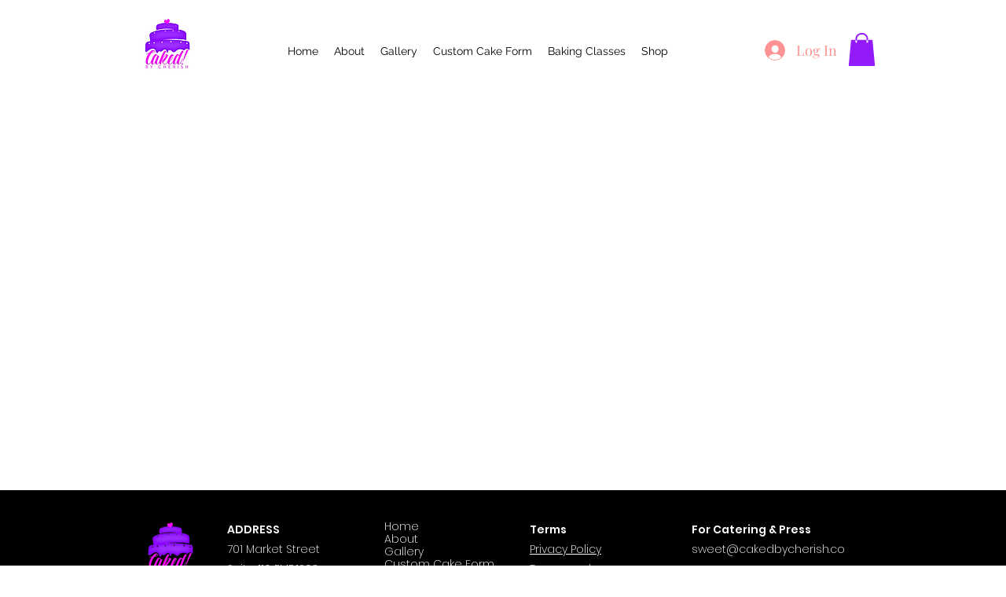

--- FILE ---
content_type: text/javascript
request_url: https://widgets.leadconnectorhq.com/chat-widget/p-DtHhXbDc.js
body_size: 14466
content:
/*!
 * (C) Ionic http://ionicframework.com - MIT License
 */
class t{constructor(){this.m=new Map}reset(t){this.m=new Map(Object.entries(t))}get(t,o){const n=this.m.get(t);return void 0!==n?n:o}getBoolean(t,o=!1){const n=this.m.get(t);return void 0===n?o:"string"==typeof n?"true"===n:!!n}getNumber(t,o){const n=parseFloat(this.m.get(t));return isNaN(n)?void 0!==o?o:NaN:n}set(t,o){this.m.set(t,o)}}const o=new t,n="ionic:",i="ionic-persist-config",r=(t,o)=>("string"==typeof t&&(o=t,t=void 0),(t=>e(t))(t).includes(o)),e=(t=window)=>{if(void 0===t)return[];t.Ionic=t.Ionic||{};let o=t.Ionic.platforms;return null==o&&(o=t.Ionic.platforms=a(t),o.forEach((o=>t.document.documentElement.classList.add("plt-"+o)))),o},a=t=>{const n=o.get("platform");return Object.keys(u).filter((o=>{const i=null==n?void 0:n[o];return"function"==typeof i?i(t):u[o](t)}))},l=t=>!!f(t,/iPad/i)||!(!f(t,/Macintosh/i)||!p(t)),s=t=>f(t,/android|sink/i),p=t=>g(t,"(any-pointer:coarse)"),c=t=>d(t)||m(t),d=t=>!!(t.cordova||t.phonegap||t.PhoneGap),m=t=>{const o=t.Capacitor;return!!(null==o?void 0:o.isNative)},f=(t,o)=>o.test(t.navigator.userAgent),g=(t,o)=>{var n;return null===(n=t.matchMedia)||void 0===n?void 0:n.call(t,o).matches},u={ipad:l,iphone:t=>f(t,/iPhone/i),ios:t=>f(t,/iPhone|iPod/i)||l(t),android:s,phablet:t=>{const o=t.innerWidth,n=t.innerHeight,i=Math.min(o,n),r=Math.max(o,n);return i>390&&i<520&&r>620&&r<800},tablet:t=>{const o=t.innerWidth,n=t.innerHeight,i=Math.min(o,n),r=Math.max(o,n);return l(t)||(t=>s(t)&&!f(t,/mobile/i))(t)||i>460&&i<820&&r>780&&r<1400},cordova:d,capacitor:m,electron:t=>f(t,/electron/i),pwa:t=>{var o;return!(!(null===(o=t.matchMedia)||void 0===o?void 0:o.call(t,"(display-mode: standalone)").matches)&&!t.navigator.standalone)},mobile:p,mobileweb:t=>p(t)&&!c(t),desktop:t=>!p(t),hybrid:c};
/*!
 * (C) Ionic http://ionicframework.com - MIT License
 */
let h;const x=t=>t&&yt(t)||h,b=(t={})=>{if("undefined"==typeof window)return;const a=window.document,l=window,s=l.Ionic=l.Ionic||{},p={};t._ael&&(p.ael=t._ael),t._rel&&(p.rel=t._rel),t._ce&&(p.ce=t._ce),P(p);const c=Object.assign(Object.assign(Object.assign(Object.assign(Object.assign({},(t=>{try{const o=t.sessionStorage.getItem(i);return null!==o?JSON.parse(o):{}}catch(t){return{}}})(l)),{persistConfig:!1}),s.config),(t=>{const o={};return t.location.search.slice(1).split("&").map((t=>t.split("="))).map((([t,o])=>[decodeURIComponent(t),decodeURIComponent(o)])).filter((([t])=>((t,o)=>t.substr(0,o.length)===o)(t,n))).map((([t,o])=>[t.slice(6),o])).forEach((([t,n])=>{o[t]=n})),o})(l)),t);o.reset(c),o.getBoolean("persistConfig")&&((t,o)=>{try{t.sessionStorage.setItem(i,JSON.stringify(o))}catch(t){return}})(l,c),e(l),s.config=o,s.mode=h=o.get("mode",a.documentElement.getAttribute("mode")||(r(l,"ios")?"ios":"md")),o.set("mode",h),a.documentElement.setAttribute("mode",h),a.documentElement.classList.add(h),o.getBoolean("_testing")&&o.set("animated",!1);const d=t=>{var o;return null===(o=t.tagName)||void 0===o?void 0:o.startsWith("ION-")},m=t=>["ios","md"].includes(t);wt((t=>{for(;t;){const o=t.mode||t.getAttribute("mode");if(o){if(m(o))return o;d(t)&&console.warn('Invalid ionic mode: "'+o+'", expected: "ios" or "md"')}t=t.parentElement}return h}))},v=()=>Promise.all([void 0,b()]);var w=Object.defineProperty,y={isBrowser:!0},k=t=>{if(t.__stencil__getHostRef)return t.__stencil__getHostRef()},j=(t,o)=>{t.__stencil__getHostRef=()=>o,o.t=t},$=(t,o)=>o in t,z=(t,o)=>(0,console.error)(t,o),S=new Map,O=new Map,N=[],M="slot-fb{display:contents}slot-fb[hidden]{display:none}",C="http://www.w3.org/1999/xlink",E="undefined"!=typeof window?window:{},R={o:0,i:"",jmp:t=>t(),raf:t=>requestAnimationFrame(t),ael:(t,o,n,i)=>t.addEventListener(o,n,i),rel:(t,o,n,i)=>t.removeEventListener(o,n,i),ce:(t,o)=>new CustomEvent(t,o)},P=t=>{Object.assign(R,t)},F=t=>Promise.resolve(t),L=(()=>{try{return new CSSStyleSheet,"function"==typeof(new CSSStyleSheet).replaceSync}catch(t){}return!1})(),T=!!L&&(()=>!!E.document&&Object.getOwnPropertyDescriptor(E.document.adoptedStyleSheets,"length").writable)(),U=!1,B=[],A=[],D=(t,o)=>n=>{t.push(n),U||(U=!0,o&&4&R.o?W(I):R.raf(I))},H=t=>{for(let o=0;o<t.length;o++)try{t[o](performance.now())}catch(t){z(t)}t.length=0},I=()=>{H(B),H(A),(U=B.length>0)&&R.raf(I)},W=t=>F().then(t),_=D(B,!1),J=D(A,!0),q=t=>{const o=new URL(t,R.i);return o.origin!==E.location.origin?o.href:o.pathname},V=t=>"object"==(t=typeof t)||"function"===t;function Y(t){var o,n,i;return null!=(i=null==(n=null==(o=t.head)?void 0:o.querySelector('meta[name="csp-nonce"]'))?void 0:n.getAttribute("content"))?i:void 0}((t,o)=>{for(var n in o)w(t,n,{get:o[n],enumerable:!0})})({},{err:()=>G,map:()=>K,ok:()=>Z,unwrap:()=>X,unwrapErr:()=>tt});var Z=t=>({isOk:!0,isErr:!1,value:t}),G=t=>({isOk:!1,isErr:!0,value:t});function K(t,o){if(t.isOk){const n=o(t.value);return n instanceof Promise?n.then((t=>Z(t))):Z(n)}if(t.isErr)return G(t.value);throw"should never get here"}var Q,X=t=>{if(t.isOk)return t.value;throw t.value},tt=t=>{if(t.isErr)return t.value;throw t.value};function ot(t){var o;const n=this.attachShadow({mode:"open",delegatesFocus:!!(16&t.o)});void 0===Q&&(Q=null!=(o=function(){if(!L)return;const t=new CSSStyleSheet;return t.replaceSync('html.ios{--ion-default-font:-apple-system, BlinkMacSystemFont, "Helvetica Neue", "Roboto", sans-serif}html.md{--ion-default-font:"Roboto", "Helvetica Neue", sans-serif}html{--ion-default-dynamic-font:-apple-system-body;--ion-font-family:var(--ion-default-font)}body{background:var(--ion-background-color)}body.backdrop-no-scroll{overflow:hidden}html.ios ion-modal.modal-card ion-header ion-toolbar:first-of-type,html.ios ion-modal.modal-sheet ion-header ion-toolbar:first-of-type,html.ios ion-modal ion-footer ion-toolbar:first-of-type{padding-top:6px}html.ios ion-modal.modal-card ion-header ion-toolbar:last-of-type,html.ios ion-modal.modal-sheet ion-header ion-toolbar:last-of-type{padding-bottom:6px}html.ios ion-modal ion-toolbar{padding-right:calc(var(--ion-safe-area-right) + 8px);padding-left:calc(var(--ion-safe-area-left) + 8px)}@media screen and (min-width: 768px){html.ios ion-modal.modal-card:first-of-type{--backdrop-opacity:0.18}}ion-modal.modal-default.show-modal~ion-modal.modal-default{--backdrop-opacity:0;--box-shadow:none}html.ios ion-modal.modal-card .ion-page{border-top-left-radius:var(--border-radius)}.ion-color-primary{--ion-color-base:var(--ion-color-primary, #3880ff) !important;--ion-color-base-rgb:var(--ion-color-primary-rgb, 56, 128, 255) !important;--ion-color-contrast:var(--ion-color-primary-contrast, #fff) !important;--ion-color-contrast-rgb:var(--ion-color-primary-contrast-rgb, 255, 255, 255) !important;--ion-color-shade:var(--ion-color-primary-shade, #3171e0) !important;--ion-color-tint:var(--ion-color-primary-tint, #4c8dff) !important}.ion-color-secondary{--ion-color-base:var(--ion-color-secondary, #3dc2ff) !important;--ion-color-base-rgb:var(--ion-color-secondary-rgb, 61, 194, 255) !important;--ion-color-contrast:var(--ion-color-secondary-contrast, #fff) !important;--ion-color-contrast-rgb:var(--ion-color-secondary-contrast-rgb, 255, 255, 255) !important;--ion-color-shade:var(--ion-color-secondary-shade, #36abe0) !important;--ion-color-tint:var(--ion-color-secondary-tint, #50c8ff) !important}.ion-color-tertiary{--ion-color-base:var(--ion-color-tertiary, #5260ff) !important;--ion-color-base-rgb:var(--ion-color-tertiary-rgb, 82, 96, 255) !important;--ion-color-contrast:var(--ion-color-tertiary-contrast, #fff) !important;--ion-color-contrast-rgb:var(--ion-color-tertiary-contrast-rgb, 255, 255, 255) !important;--ion-color-shade:var(--ion-color-tertiary-shade, #4854e0) !important;--ion-color-tint:var(--ion-color-tertiary-tint, #6370ff) !important}.ion-color-success{--ion-color-base:var(--ion-color-success, #2dd36f) !important;--ion-color-base-rgb:var(--ion-color-success-rgb, 45, 211, 111) !important;--ion-color-contrast:var(--ion-color-success-contrast, #fff) !important;--ion-color-contrast-rgb:var(--ion-color-success-contrast-rgb, 255, 255, 255) !important;--ion-color-shade:var(--ion-color-success-shade, #28ba62) !important;--ion-color-tint:var(--ion-color-success-tint, #42d77d) !important}.ion-color-warning{--ion-color-base:var(--ion-color-warning, #ffc409) !important;--ion-color-base-rgb:var(--ion-color-warning-rgb, 255, 196, 9) !important;--ion-color-contrast:var(--ion-color-warning-contrast, #000) !important;--ion-color-contrast-rgb:var(--ion-color-warning-contrast-rgb, 0, 0, 0) !important;--ion-color-shade:var(--ion-color-warning-shade, #e0ac08) !important;--ion-color-tint:var(--ion-color-warning-tint, #ffca22) !important}.ion-color-danger{--ion-color-base:var(--ion-color-danger, #eb445a) !important;--ion-color-base-rgb:var(--ion-color-danger-rgb, 235, 68, 90) !important;--ion-color-contrast:var(--ion-color-danger-contrast, #fff) !important;--ion-color-contrast-rgb:var(--ion-color-danger-contrast-rgb, 255, 255, 255) !important;--ion-color-shade:var(--ion-color-danger-shade, #cf3c4f) !important;--ion-color-tint:var(--ion-color-danger-tint, #ed576b) !important}.ion-color-light{--ion-color-base:var(--ion-color-light, #f4f5f8) !important;--ion-color-base-rgb:var(--ion-color-light-rgb, 244, 245, 248) !important;--ion-color-contrast:var(--ion-color-light-contrast, #000) !important;--ion-color-contrast-rgb:var(--ion-color-light-contrast-rgb, 0, 0, 0) !important;--ion-color-shade:var(--ion-color-light-shade, #d7d8da) !important;--ion-color-tint:var(--ion-color-light-tint, #f5f6f9) !important}.ion-color-medium{--ion-color-base:var(--ion-color-medium, #92949c) !important;--ion-color-base-rgb:var(--ion-color-medium-rgb, 146, 148, 156) !important;--ion-color-contrast:var(--ion-color-medium-contrast, #fff) !important;--ion-color-contrast-rgb:var(--ion-color-medium-contrast-rgb, 255, 255, 255) !important;--ion-color-shade:var(--ion-color-medium-shade, #808289) !important;--ion-color-tint:var(--ion-color-medium-tint, #9d9fa6) !important}.ion-color-dark{--ion-color-base:var(--ion-color-dark, #222428) !important;--ion-color-base-rgb:var(--ion-color-dark-rgb, 34, 36, 40) !important;--ion-color-contrast:var(--ion-color-dark-contrast, #fff) !important;--ion-color-contrast-rgb:var(--ion-color-dark-contrast-rgb, 255, 255, 255) !important;--ion-color-shade:var(--ion-color-dark-shade, #1e2023) !important;--ion-color-tint:var(--ion-color-dark-tint, #383a3e) !important}.ion-page{left:0;right:0;top:0;bottom:0;display:-ms-flexbox;display:flex;position:absolute;-ms-flex-direction:column;flex-direction:column;-ms-flex-pack:justify;justify-content:space-between;contain:layout size style;z-index:0}ion-modal>.ion-page{position:relative;contain:layout style;height:100%}.split-pane-visible>.ion-page.split-pane-main{position:relative}ion-route,ion-route-redirect,ion-router,ion-select-option,ion-nav-controller,ion-menu-controller,ion-action-sheet-controller,ion-alert-controller,ion-loading-controller,ion-modal-controller,ion-picker-controller,ion-popover-controller,ion-toast-controller,.ion-page-hidden{display:none !important}.ion-page-invisible{opacity:0}.can-go-back>ion-header ion-back-button{display:block}html.plt-ios.plt-hybrid,html.plt-ios.plt-pwa{--ion-statusbar-padding:20px}@supports (padding-top: 20px){html{--ion-safe-area-top:var(--ion-statusbar-padding)}}@supports (padding-top: env(safe-area-inset-top)){html{--ion-safe-area-top:env(safe-area-inset-top);--ion-safe-area-bottom:env(safe-area-inset-bottom);--ion-safe-area-left:env(safe-area-inset-left);--ion-safe-area-right:env(safe-area-inset-right)}}ion-card.ion-color .ion-inherit-color,ion-card-header.ion-color .ion-inherit-color{color:inherit}.menu-content{-webkit-transform:translate3d(0,  0,  0);transform:translate3d(0,  0,  0)}.menu-content-open{cursor:pointer;-ms-touch-action:manipulation;touch-action:manipulation;pointer-events:none;overflow-y:hidden}.menu-content-open ion-content{--overflow:hidden}.menu-content-open .ion-content-scroll-host{overflow:hidden}.ios .menu-content-reveal{-webkit-box-shadow:-8px 0 42px rgba(0,0,0,.08);box-shadow:-8px 0 42px rgba(0,0,0,.08)}[dir=rtl].ios .menu-content-reveal{-webkit-box-shadow:8px 0 42px rgba(0,0,0,.08);box-shadow:8px 0 42px rgba(0,0,0,.08)}.md .menu-content-reveal{-webkit-box-shadow:4px 0px 16px rgba(0,0,0,.18);box-shadow:4px 0px 16px rgba(0,0,0,.18)}.md .menu-content-push{-webkit-box-shadow:4px 0px 16px rgba(0,0,0,.18);box-shadow:4px 0px 16px rgba(0,0,0,.18)}ion-accordion-group.accordion-group-expand-inset>ion-accordion:first-of-type{border-top-left-radius:8px;border-top-right-radius:8px}ion-accordion-group.accordion-group-expand-inset>ion-accordion:last-of-type{border-bottom-left-radius:8px;border-bottom-right-radius:8px}ion-accordion-group>ion-accordion:last-of-type ion-item[slot=header]{--border-width:0px}ion-accordion.accordion-animated>[slot=header] .ion-accordion-toggle-icon{-webkit-transition:300ms -webkit-transform cubic-bezier(0.25, 0.8, 0.5, 1);transition:300ms -webkit-transform cubic-bezier(0.25, 0.8, 0.5, 1);transition:300ms transform cubic-bezier(0.25, 0.8, 0.5, 1);transition:300ms transform cubic-bezier(0.25, 0.8, 0.5, 1), 300ms -webkit-transform cubic-bezier(0.25, 0.8, 0.5, 1)}@media (prefers-reduced-motion: reduce){ion-accordion .ion-accordion-toggle-icon{-webkit-transition:none !important;transition:none !important}}ion-accordion.accordion-expanding>[slot=header] .ion-accordion-toggle-icon,ion-accordion.accordion-expanded>[slot=header] .ion-accordion-toggle-icon{-webkit-transform:rotate(180deg);transform:rotate(180deg)}ion-accordion-group.accordion-group-expand-inset.md>ion-accordion.accordion-previous ion-item[slot=header]{--border-width:0px;--inner-border-width:0px}ion-accordion-group.accordion-group-expand-inset.md>ion-accordion.accordion-expanding:first-of-type,ion-accordion-group.accordion-group-expand-inset.md>ion-accordion.accordion-expanded:first-of-type{margin-top:0}ion-input input::-webkit-date-and-time-value{text-align:start}.ion-datetime-button-overlay{--width:fit-content;--height:fit-content}.ion-datetime-button-overlay ion-datetime.datetime-grid{width:320px;min-height:320px}.popover-viewport:has(>ion-content){overflow:hidden}@supports not selector(:has(> ion-content)){.popover-viewport{overflow:hidden}}audio,canvas,progress,video{vertical-align:baseline}audio:not([controls]){display:none;height:0}b,strong{font-weight:bold}img{max-width:100%}hr{height:1px;border-width:0;-webkit-box-sizing:content-box;box-sizing:content-box}pre{overflow:auto}code,kbd,pre,samp{font-family:monospace,monospace;font-size:1em}label,input,select,textarea{font-family:inherit;line-height:normal}textarea{overflow:auto;height:auto;font:inherit;color:inherit}textarea::-webkit-input-placeholder{padding-left:2px}textarea::-moz-placeholder{padding-left:2px}textarea:-ms-input-placeholder{padding-left:2px}textarea::-ms-input-placeholder{padding-left:2px}textarea::placeholder{padding-left:2px}form,input,optgroup,select{margin:0;font:inherit;color:inherit}html input[type=button],input[type=reset],input[type=submit]{cursor:pointer;-webkit-appearance:button}a,a div,a span,a ion-icon,a ion-label,button,button div,button span,button ion-icon,button ion-label,.ion-tappable,[tappable],[tappable] div,[tappable] span,[tappable] ion-icon,[tappable] ion-label,input,textarea{-ms-touch-action:manipulation;touch-action:manipulation}a ion-label,button ion-label{pointer-events:none}button{padding:0;border:0;border-radius:0;font-family:inherit;font-style:inherit;font-variant:inherit;line-height:1;text-transform:none;cursor:pointer;-webkit-appearance:button}[tappable]{cursor:pointer}a[disabled],button[disabled],html input[disabled]{cursor:default}button::-moz-focus-inner,input::-moz-focus-inner{padding:0;border:0}input[type=number]::-webkit-inner-spin-button,input[type=number]::-webkit-outer-spin-button{height:auto}input[type=search]::-webkit-search-cancel-button,input[type=search]::-webkit-search-decoration{-webkit-appearance:none}table{border-collapse:collapse;border-spacing:0}td,th{padding:0}*{-webkit-box-sizing:border-box;box-sizing:border-box;-webkit-tap-highlight-color:rgba(0,0,0,0);-webkit-tap-highlight-color:transparent;-webkit-touch-callout:none}html{width:100%;height:100%;-webkit-text-size-adjust:100%;-moz-text-size-adjust:100%;-ms-text-size-adjust:100%;text-size-adjust:100%}html:not(.hydrated) body{display:none}html.ion-ce body{display:block}html.plt-pwa{height:100vh}body{-moz-osx-font-smoothing:grayscale;-webkit-font-smoothing:antialiased;margin-left:0;margin-right:0;margin-top:0;margin-bottom:0;padding-left:0;padding-right:0;padding-top:0;padding-bottom:0;position:fixed;width:100%;max-width:100%;height:100%;max-height:100%;-webkit-transform:translateZ(0);transform:translateZ(0);text-rendering:optimizeLegibility;overflow:hidden;-ms-touch-action:manipulation;touch-action:manipulation;-webkit-user-drag:none;-ms-content-zooming:none;word-wrap:break-word;overscroll-behavior-y:none;-webkit-text-size-adjust:none;-moz-text-size-adjust:none;-ms-text-size-adjust:none;text-size-adjust:none}html{font-family:var(--ion-font-family)}@supports (-webkit-touch-callout: none){html{font:var(--ion-dynamic-font, 16px var(--ion-font-family))}}a{background-color:transparent;color:var(--ion-color-primary, #3880ff)}h1,h2,h3,h4,h5,h6{margin-top:16px;margin-bottom:10px;font-weight:500;line-height:1.2}h1{margin-top:20px;font-size:1.625rem}h2{margin-top:18px;font-size:1.5rem}h3{font-size:1.375rem}h4{font-size:1.25rem}h5{font-size:1.125rem}h6{font-size:1rem}small{font-size:75%}sub,sup{position:relative;font-size:75%;line-height:0;vertical-align:baseline}sup{top:-0.5em}sub{bottom:-0.25em}.ion-no-padding{--padding-start:0;--padding-end:0;--padding-top:0;--padding-bottom:0;padding-left:0;padding-right:0;padding-top:0;padding-bottom:0}.ion-padding{--padding-start:var(--ion-padding, 16px);--padding-end:var(--ion-padding, 16px);--padding-top:var(--ion-padding, 16px);--padding-bottom:var(--ion-padding, 16px);-webkit-padding-start:var(--ion-padding, 16px);padding-inline-start:var(--ion-padding, 16px);-webkit-padding-end:var(--ion-padding, 16px);padding-inline-end:var(--ion-padding, 16px);padding-top:var(--ion-padding, 16px);padding-bottom:var(--ion-padding, 16px)}.ion-padding-top{--padding-top:var(--ion-padding, 16px);padding-top:var(--ion-padding, 16px)}.ion-padding-start{--padding-start:var(--ion-padding, 16px);-webkit-padding-start:var(--ion-padding, 16px);padding-inline-start:var(--ion-padding, 16px)}.ion-padding-end{--padding-end:var(--ion-padding, 16px);-webkit-padding-end:var(--ion-padding, 16px);padding-inline-end:var(--ion-padding, 16px)}.ion-padding-bottom{--padding-bottom:var(--ion-padding, 16px);padding-bottom:var(--ion-padding, 16px)}.ion-padding-vertical{--padding-top:var(--ion-padding, 16px);--padding-bottom:var(--ion-padding, 16px);padding-top:var(--ion-padding, 16px);padding-bottom:var(--ion-padding, 16px)}.ion-padding-horizontal{--padding-start:var(--ion-padding, 16px);--padding-end:var(--ion-padding, 16px);-webkit-padding-start:var(--ion-padding, 16px);padding-inline-start:var(--ion-padding, 16px);-webkit-padding-end:var(--ion-padding, 16px);padding-inline-end:var(--ion-padding, 16px)}.ion-no-margin{--margin-start:0;--margin-end:0;--margin-top:0;--margin-bottom:0;margin-left:0;margin-right:0;margin-top:0;margin-bottom:0}.ion-margin{--margin-start:var(--ion-margin, 16px);--margin-end:var(--ion-margin, 16px);--margin-top:var(--ion-margin, 16px);--margin-bottom:var(--ion-margin, 16px);-webkit-margin-start:var(--ion-margin, 16px);margin-inline-start:var(--ion-margin, 16px);-webkit-margin-end:var(--ion-margin, 16px);margin-inline-end:var(--ion-margin, 16px);margin-top:var(--ion-margin, 16px);margin-bottom:var(--ion-margin, 16px)}.ion-margin-top{--margin-top:var(--ion-margin, 16px);margin-top:var(--ion-margin, 16px)}.ion-margin-start{--margin-start:var(--ion-margin, 16px);-webkit-margin-start:var(--ion-margin, 16px);margin-inline-start:var(--ion-margin, 16px)}.ion-margin-end{--margin-end:var(--ion-margin, 16px);-webkit-margin-end:var(--ion-margin, 16px);margin-inline-end:var(--ion-margin, 16px)}.ion-margin-bottom{--margin-bottom:var(--ion-margin, 16px);margin-bottom:var(--ion-margin, 16px)}.ion-margin-vertical{--margin-top:var(--ion-margin, 16px);--margin-bottom:var(--ion-margin, 16px);margin-top:var(--ion-margin, 16px);margin-bottom:var(--ion-margin, 16px)}.ion-margin-horizontal{--margin-start:var(--ion-margin, 16px);--margin-end:var(--ion-margin, 16px);-webkit-margin-start:var(--ion-margin, 16px);margin-inline-start:var(--ion-margin, 16px);-webkit-margin-end:var(--ion-margin, 16px);margin-inline-end:var(--ion-margin, 16px)}.ion-float-left{float:left !important}.ion-float-right{float:right !important}.ion-float-start{float:left !important}:host-context([dir=rtl]) .ion-float-start{float:right !important}[dir=rtl] .ion-float-start{float:right !important}@supports selector(:dir(rtl)){.ion-float-start:dir(rtl){float:right !important}}.ion-float-end{float:right !important}:host-context([dir=rtl]) .ion-float-end{float:left !important}[dir=rtl] .ion-float-end{float:left !important}@supports selector(:dir(rtl)){.ion-float-end:dir(rtl){float:left !important}}@media (min-width: 576px){.ion-float-sm-left{float:left !important}.ion-float-sm-right{float:right !important}.ion-float-sm-start{float:left !important}:host-context([dir=rtl]) .ion-float-sm-start{float:right !important}[dir=rtl] .ion-float-sm-start{float:right !important}@supports selector(:dir(rtl)){.ion-float-sm-start:dir(rtl){float:right !important}}.ion-float-sm-end{float:right !important}:host-context([dir=rtl]) .ion-float-sm-end{float:left !important}[dir=rtl] .ion-float-sm-end{float:left !important}@supports selector(:dir(rtl)){.ion-float-sm-end:dir(rtl){float:left !important}}}@media (min-width: 768px){.ion-float-md-left{float:left !important}.ion-float-md-right{float:right !important}.ion-float-md-start{float:left !important}:host-context([dir=rtl]) .ion-float-md-start{float:right !important}[dir=rtl] .ion-float-md-start{float:right !important}@supports selector(:dir(rtl)){.ion-float-md-start:dir(rtl){float:right !important}}.ion-float-md-end{float:right !important}:host-context([dir=rtl]) .ion-float-md-end{float:left !important}[dir=rtl] .ion-float-md-end{float:left !important}@supports selector(:dir(rtl)){.ion-float-md-end:dir(rtl){float:left !important}}}@media (min-width: 992px){.ion-float-lg-left{float:left !important}.ion-float-lg-right{float:right !important}.ion-float-lg-start{float:left !important}:host-context([dir=rtl]) .ion-float-lg-start{float:right !important}[dir=rtl] .ion-float-lg-start{float:right !important}@supports selector(:dir(rtl)){.ion-float-lg-start:dir(rtl){float:right !important}}.ion-float-lg-end{float:right !important}:host-context([dir=rtl]) .ion-float-lg-end{float:left !important}[dir=rtl] .ion-float-lg-end{float:left !important}@supports selector(:dir(rtl)){.ion-float-lg-end:dir(rtl){float:left !important}}}@media (min-width: 1200px){.ion-float-xl-left{float:left !important}.ion-float-xl-right{float:right !important}.ion-float-xl-start{float:left !important}:host-context([dir=rtl]) .ion-float-xl-start{float:right !important}[dir=rtl] .ion-float-xl-start{float:right !important}@supports selector(:dir(rtl)){.ion-float-xl-start:dir(rtl){float:right !important}}.ion-float-xl-end{float:right !important}:host-context([dir=rtl]) .ion-float-xl-end{float:left !important}[dir=rtl] .ion-float-xl-end{float:left !important}@supports selector(:dir(rtl)){.ion-float-xl-end:dir(rtl){float:left !important}}}.ion-text-center{text-align:center !important}.ion-text-justify{text-align:justify !important}.ion-text-start{text-align:start !important}.ion-text-end{text-align:end !important}.ion-text-left{text-align:left !important}.ion-text-right{text-align:right !important}.ion-text-nowrap{white-space:nowrap !important}.ion-text-wrap{white-space:normal !important}@media (min-width: 576px){.ion-text-sm-center{text-align:center !important}.ion-text-sm-justify{text-align:justify !important}.ion-text-sm-start{text-align:start !important}.ion-text-sm-end{text-align:end !important}.ion-text-sm-left{text-align:left !important}.ion-text-sm-right{text-align:right !important}.ion-text-sm-nowrap{white-space:nowrap !important}.ion-text-sm-wrap{white-space:normal !important}}@media (min-width: 768px){.ion-text-md-center{text-align:center !important}.ion-text-md-justify{text-align:justify !important}.ion-text-md-start{text-align:start !important}.ion-text-md-end{text-align:end !important}.ion-text-md-left{text-align:left !important}.ion-text-md-right{text-align:right !important}.ion-text-md-nowrap{white-space:nowrap !important}.ion-text-md-wrap{white-space:normal !important}}@media (min-width: 992px){.ion-text-lg-center{text-align:center !important}.ion-text-lg-justify{text-align:justify !important}.ion-text-lg-start{text-align:start !important}.ion-text-lg-end{text-align:end !important}.ion-text-lg-left{text-align:left !important}.ion-text-lg-right{text-align:right !important}.ion-text-lg-nowrap{white-space:nowrap !important}.ion-text-lg-wrap{white-space:normal !important}}@media (min-width: 1200px){.ion-text-xl-center{text-align:center !important}.ion-text-xl-justify{text-align:justify !important}.ion-text-xl-start{text-align:start !important}.ion-text-xl-end{text-align:end !important}.ion-text-xl-left{text-align:left !important}.ion-text-xl-right{text-align:right !important}.ion-text-xl-nowrap{white-space:nowrap !important}.ion-text-xl-wrap{white-space:normal !important}}.ion-text-uppercase{text-transform:uppercase !important}.ion-text-lowercase{text-transform:lowercase !important}.ion-text-capitalize{text-transform:capitalize !important}@media (min-width: 576px){.ion-text-sm-uppercase{text-transform:uppercase !important}.ion-text-sm-lowercase{text-transform:lowercase !important}.ion-text-sm-capitalize{text-transform:capitalize !important}}@media (min-width: 768px){.ion-text-md-uppercase{text-transform:uppercase !important}.ion-text-md-lowercase{text-transform:lowercase !important}.ion-text-md-capitalize{text-transform:capitalize !important}}@media (min-width: 992px){.ion-text-lg-uppercase{text-transform:uppercase !important}.ion-text-lg-lowercase{text-transform:lowercase !important}.ion-text-lg-capitalize{text-transform:capitalize !important}}@media (min-width: 1200px){.ion-text-xl-uppercase{text-transform:uppercase !important}.ion-text-xl-lowercase{text-transform:lowercase !important}.ion-text-xl-capitalize{text-transform:capitalize !important}}.ion-align-self-start{-ms-flex-item-align:start !important;align-self:flex-start !important}.ion-align-self-end{-ms-flex-item-align:end !important;align-self:flex-end !important}.ion-align-self-center{-ms-flex-item-align:center !important;align-self:center !important}.ion-align-self-stretch{-ms-flex-item-align:stretch !important;align-self:stretch !important}.ion-align-self-baseline{-ms-flex-item-align:baseline !important;align-self:baseline !important}.ion-align-self-auto{-ms-flex-item-align:auto !important;align-self:auto !important}.ion-wrap{-ms-flex-wrap:wrap !important;flex-wrap:wrap !important}.ion-nowrap{-ms-flex-wrap:nowrap !important;flex-wrap:nowrap !important}.ion-wrap-reverse{-ms-flex-wrap:wrap-reverse !important;flex-wrap:wrap-reverse !important}.ion-justify-content-start{-ms-flex-pack:start !important;justify-content:flex-start !important}.ion-justify-content-center{-ms-flex-pack:center !important;justify-content:center !important}.ion-justify-content-end{-ms-flex-pack:end !important;justify-content:flex-end !important}.ion-justify-content-around{-ms-flex-pack:distribute !important;justify-content:space-around !important}.ion-justify-content-between{-ms-flex-pack:justify !important;justify-content:space-between !important}.ion-justify-content-evenly{-ms-flex-pack:space-evenly !important;justify-content:space-evenly !important}.ion-align-items-start{-ms-flex-align:start !important;align-items:flex-start !important}.ion-align-items-center{-ms-flex-align:center !important;align-items:center !important}.ion-align-items-end{-ms-flex-align:end !important;align-items:flex-end !important}.ion-align-items-stretch{-ms-flex-align:stretch !important;align-items:stretch !important}.ion-align-items-baseline{-ms-flex-align:baseline !important;align-items:baseline !important}'),t}())?o:null),Q&&(T?n.adoptedStyleSheets.push(Q):n.adoptedStyleSheets=[...n.adoptedStyleSheets,Q])}var nt=t=>{const o=lt(t,"childNodes");t.tagName&&t.tagName.includes("-")&&t["s-cr"]&&"SLOT-FB"!==t.tagName&&it(o,t.tagName).forEach((t=>{1===t.nodeType&&"SLOT-FB"===t.tagName&&(t.hidden=!!rt(t,at(t),!1).length)}));let n=0;for(n=0;n<o.length;n++){const t=o[n];1===t.nodeType&&lt(t,"childNodes").length&&nt(t)}};function it(t,o,n){let i,r=0,e=[];for(;r<t.length;r++)i=t[r],!i["s-sr"]||o&&i["s-hn"]!==o||void 0!==n||e.push(i),e=[...e,...it(i.childNodes,o,n)];return e}var rt=(t,o,n=!0)=>{const i=[];(n&&t["s-sr"]||!t["s-sr"])&&i.push(t);let r=t;for(;r=r.nextSibling;)at(r)!==o||!n&&r["s-sr"]||i.push(r);return i},et=(t,o)=>1===t.nodeType?null===t.getAttribute("slot")&&""===o||t.getAttribute("slot")===o:t["s-sn"]===o||""===o,at=t=>"string"==typeof t["s-sn"]?t["s-sn"]:1===t.nodeType&&t.getAttribute("slot")||void 0;function lt(t,o){if("__"+o in t){const n=t["__"+o];return"function"!=typeof n?n:n.bind(t)}return"function"!=typeof t[o]?t[o]:t[o].bind(t)}var st=new WeakMap,pt=(t,o)=>"sc-"+(o&&32&t.o?t.l+"-"+o:t.l),ct=(t,o,...n)=>{let i=null,r=null,e=null,a=!1,l=!1;const s=[],p=o=>{for(let n=0;n<o.length;n++)i=o[n],Array.isArray(i)?p(i):null!=i&&"boolean"!=typeof i&&((a="function"!=typeof t&&!V(i))&&(i+=""),a&&l?s[s.length-1].p+=i:s.push(a?dt(null,i):i),l=a)};if(p(n),o){o.key&&(r=o.key),o.name&&(e=o.name);{const t=o.className||o.class;t&&(o.class="object"!=typeof t?t:Object.keys(t).filter((o=>t[o])).join(" "))}}if("function"==typeof t)return t(null===o?{}:o,s,ft);const c=dt(t,null);return c.u=o,s.length>0&&(c.h=s),c.v=r,c.k=e,c},dt=(t,o)=>({o:0,j:t,p:o,$:null,h:null,u:null,v:null,k:null}),mt={},ft={forEach:(t,o)=>t.map(gt).forEach(o),map:(t,o)=>t.map(gt).map(o).map(ut)},gt=t=>({vattrs:t.u,vchildren:t.h,vkey:t.v,vname:t.k,vtag:t.j,vtext:t.p}),ut=t=>{if("function"==typeof t.vtag){const o={...t.vattrs};return t.vkey&&(o.key=t.vkey),t.vname&&(o.name=t.vname),ct(t.vtag,o,...t.vchildren||[])}const o=dt(t.vtag,t.vtext);return o.u=t.vattrs,o.h=t.vchildren,o.v=t.vkey,o.k=t.vname,o},ht=t=>{const o=(t=>t.replace(/[.*+?^${}()|[\]\\]/g,"\\$&"))(t);return RegExp(`(^|[^@]|@(?!supports\\s+selector\\s*\\([^{]*?${o}))(${o}\\b)`,"g")};ht("::slotted"),ht(":host"),ht(":host-context");var xt,bt,vt,wt=t=>N.push(t),yt=t=>{var o;return null==(o=k(t))?void 0:o.S},kt=(t,o)=>{if("string"==typeof t&&(16&o||8&o)&&(t.startsWith("{")&&t.endsWith("}")||t.startsWith("[")&&t.endsWith("]")))try{return JSON.parse(t)}catch(t){}return null==t||V(t)?t:4&o?"false"!==t&&(""===t||!!t):2&o?"string"==typeof t?parseFloat(t):"number"==typeof t?t:NaN:1&o?t+"":t},jt=t=>{var o;return null==(o=k(t))?void 0:o.$hostElement$},$t=(t,o,n)=>{const i=jt(t);return{emit:t=>zt(i,o,{bubbles:!!(4&n),composed:!!(2&n),cancelable:!!(1&n),detail:t})}},zt=(t,o,n)=>{const i=R.ce(o,n);return t.dispatchEvent(i),i},St=(t,o,n,i,r,e)=>{if(n===i)return;let a=$(t,o),l=o.toLowerCase();if("class"===o){const o=t.classList,r=Nt(n);let e=Nt(i);o.remove(...r.filter((t=>t&&!e.includes(t)))),o.add(...e.filter((t=>t&&!r.includes(t))))}else if("style"===o){for(const o in n)i&&null!=i[o]||(o.includes("-")?t.style.removeProperty(o):t.style[o]="");for(const o in i)n&&i[o]===n[o]||(o.includes("-")?t.style.setProperty(o,i[o]):t.style[o]=i[o])}else if("key"===o);else if("ref"===o)i&&i(t);else if(a||"o"!==o[0]||"n"!==o[1]){const s=V(i);if((a||s&&null!==i)&&!r)try{if(t.tagName.includes("-"))t[o]!==i&&(t[o]=i);else{const r=null==i?"":i;"list"===o?a=!1:null!=n&&t[o]==r||("function"==typeof t.__lookupSetter__(o)?t[o]=r:t.setAttribute(o,r))}}catch(t){}let p=!1;l!==(l=l.replace(/^xlink\:?/,""))&&(o=l,p=!0),null==i||!1===i?!1===i&&""!==t.getAttribute(o)||(p?t.removeAttributeNS(C,o):t.removeAttribute(o)):(!a||4&e||r)&&!s&&1===t.nodeType&&(i=!0===i?"":i,p?t.setAttributeNS(C,o,i):t.setAttribute(o,i))}else if(o="-"===o[2]?o.slice(3):$(E,l)?l.slice(2):l[2]+o.slice(3),n||i){const r=o.endsWith(Mt);o=o.replace(Ct,""),n&&R.rel(t,o,n,r),i&&R.ael(t,o,i,r)}},Ot=/\s/,Nt=t=>("object"==typeof t&&t&&"baseVal"in t&&(t=t.baseVal),t&&"string"==typeof t?t.split(Ot):[]),Mt="Capture",Ct=RegExp(Mt+"$"),Et=(t,o,n)=>{const i=11===o.$.nodeType&&o.$.host?o.$.host:o.$,r=t&&t.u||{},e=o.u||{};for(const t of Rt(Object.keys(r)))t in e||St(i,t,r[t],void 0,n,o.o);for(const t of Rt(Object.keys(e)))St(i,t,r[t],e[t],n,o.o)};function Rt(t){return t.includes("ref")?[...t.filter((t=>"ref"!==t)),"ref"]:t}var Pt=!1,Ft=!1,Lt=!1,Tt=!1,Ut=(t,o,n)=>{var i;const r=o.h[n];let e,a,l,s=0;if(Pt||(Lt=!0,"slot"===r.j&&(r.o|=r.h?2:1)),null!==r.p)e=r.$=E.document.createTextNode(r.p);else if(1&r.o)e=r.$=E.document.createTextNode(""),Et(null,r,Tt);else{if(Tt||(Tt="svg"===r.j),!E.document)throw Error("You are trying to render a Stencil component in an environment that doesn't support the DOM. Make sure to populate the [`window`](https://developer.mozilla.org/en-US/docs/Web/API/Window/window) object before rendering a component.");if(e=r.$=E.document.createElementNS(Tt?"http://www.w3.org/2000/svg":"http://www.w3.org/1999/xhtml",!Pt&&2&r.o?"slot-fb":r.j),Tt&&"foreignObject"===r.j&&(Tt=!1),Et(null,r,Tt),null!=xt&&void 0!==xt&&e["s-si"]!==xt&&e.classList.add(e["s-si"]=xt),r.h)for(s=0;s<r.h.length;++s)a=Ut(t,r,s),a&&e.appendChild(a);"svg"===r.j?Tt=!1:"foreignObject"===e.tagName&&(Tt=!0)}return e["s-hn"]=vt,3&r.o&&(e["s-sr"]=!0,e["s-cr"]=bt,e["s-sn"]=r.k||"",e["s-rf"]=null==(i=r.u)?void 0:i.ref,function(t){if(t.assignedElements||t.assignedNodes||!t["s-sr"])return;const o=o=>function(t){const n=[],i=this["s-sn"];(null==t?void 0:t.flatten)&&console.error("\n          Flattening is not supported for Stencil non-shadow slots.\n          You can use `.childNodes` to nested slot fallback content.\n          If you have a particular use case, please open an issue on the Stencil repo.\n        ");const r=this["s-cr"].parentElement;return(r.__childNodes?r.childNodes:(t=>{const o=[];for(let n=0;n<t.length;n++){const i=t[n]["s-nr"]||void 0;i&&i.isConnected&&o.push(i)}return o})(r.childNodes)).forEach((t=>{i===at(t)&&n.push(t)})),o?n.filter((t=>1===t.nodeType)):n}.bind(t);t.assignedElements=o(!0),t.assignedNodes=o(!1)}(e),l=t&&t.h&&t.h[n],l&&l.j===r.j&&t.$&&Bt(t.$,!1),Yt(bt,e,o.$,null==t?void 0:t.$)),e},Bt=(t,o)=>{R.o|=1;const n=Array.from(t.__childNodes||t.childNodes);for(let t=n.length-1;t>=0;t--){const i=n[t];i["s-hn"]!==vt&&i["s-ol"]&&(Vt(It(i).parentNode,i,It(i)),i["s-ol"].remove(),i["s-ol"]=void 0,i["s-sh"]=void 0,Lt=!0),o&&Bt(i,o)}R.o&=-2},At=(t,o,n,i,r,e)=>{let a,l=t["s-cr"]&&t["s-cr"].parentNode||t;for(l.shadowRoot&&l.tagName===vt&&(l=l.shadowRoot);r<=e;++r)i[r]&&(a=Ut(null,n,r),a&&(i[r].$=a,Vt(l,a,It(o))))},Dt=(t,o,n)=>{for(let i=o;i<=n;++i){const o=t[i];if(o){const t=o.$;qt(o),t&&(Ft=!0,t["s-ol"]?t["s-ol"].remove():Bt(t,!0),t.remove())}}},Ht=(t,o,n=!1)=>t.j===o.j&&("slot"===t.j?t.k===o.k:n?(n&&!t.v&&o.v&&(t.v=o.v),!0):t.v===o.v),It=t=>t&&t["s-ol"]||t,Wt=(t,o,n=!1)=>{const i=o.$=t.$,r=t.h,e=o.h,a=o.j,l=o.p;let s;null===l?(Et(t,o,Tt="svg"===a||"foreignObject"!==a&&Tt),null!==r&&null!==e?((t,o,n,i,r=!1)=>{let e,a,l=0,s=0,p=0,c=0,d=o.length-1,m=o[0],f=o[d],g=i.length-1,u=i[0],h=i[g];for(;l<=d&&s<=g;)if(null==m)m=o[++l];else if(null==f)f=o[--d];else if(null==u)u=i[++s];else if(null==h)h=i[--g];else if(Ht(m,u,r))Wt(m,u,r),m=o[++l],u=i[++s];else if(Ht(f,h,r))Wt(f,h,r),f=o[--d],h=i[--g];else if(Ht(m,h,r))"slot"!==m.j&&"slot"!==h.j||Bt(m.$.parentNode,!1),Wt(m,h,r),Vt(t,m.$,f.$.nextSibling),m=o[++l],h=i[--g];else if(Ht(f,u,r))"slot"!==m.j&&"slot"!==h.j||Bt(f.$.parentNode,!1),Wt(f,u,r),Vt(t,f.$,m.$),f=o[--d],u=i[++s];else{for(p=-1,c=l;c<=d;++c)if(o[c]&&null!==o[c].v&&o[c].v===u.v){p=c;break}p>=0?(a=o[p],a.j!==u.j?e=Ut(o&&o[s],n,p):(Wt(a,u,r),o[p]=void 0,e=a.$),u=i[++s]):(e=Ut(o&&o[s],n,s),u=i[++s]),e&&Vt(It(m.$).parentNode,e,It(m.$))}l>d?At(t,null==i[g+1]?null:i[g+1].$,n,i,s,g):s>g&&Dt(o,l,d)})(i,r,o,e,n):null!==e?(null!==t.p&&(i.textContent=""),At(i,null,o,e,0,e.length-1)):!n&&null!==r&&Dt(r,0,r.length-1),Tt&&"svg"===a&&(Tt=!1)):(s=i["s-cr"])?s.parentNode.textContent=l:t.p!==l&&(i.data=l)},_t=[],Jt=t=>{let o,n,i;const r=t.__childNodes||t.childNodes;for(const t of r){if(t["s-sr"]&&(o=t["s-cr"])&&o.parentNode){n=o.parentNode.__childNodes||o.parentNode.childNodes;const r=t["s-sn"];for(i=n.length-1;i>=0;i--)if(o=n[i],!o["s-cn"]&&!o["s-nr"]&&o["s-hn"]!==t["s-hn"])if(et(o,r)){let n=_t.find((t=>t.O===o));Ft=!0,o["s-sn"]=o["s-sn"]||r,n?(n.O["s-sh"]=t["s-hn"],n.N=t):(o["s-sh"]=t["s-hn"],_t.push({N:t,O:o})),o["s-sr"]&&_t.map((t=>{et(t.O,o["s-sn"])&&(n=_t.find((t=>t.O===o)),n&&!t.N&&(t.N=n.N))}))}else _t.some((t=>t.O===o))||_t.push({O:o})}1===t.nodeType&&Jt(t)}},qt=t=>{t.u&&t.u.ref&&t.u.ref(null),t.h&&t.h.map(qt)},Vt=(t,o,n)=>("string"==typeof o["s-sn"]&&o["s-sr"]&&o["s-cr"]&&Yt(o["s-cr"],o,t,o.parentElement),null==t?void 0:t.insertBefore(o,n));function Yt(t,o,n,i){var r,e;let a;if(t&&"string"==typeof o["s-sn"]&&o["s-sr"]&&t.parentNode&&t.parentNode["s-sc"]&&(a=o["s-si"]||t.parentNode["s-sc"])){const t=o["s-sn"],l=o["s-hn"];if(null==(r=n.classList)||r.add(a+"-s"),i&&(null==(e=i.classList)?void 0:e.contains(a+"-s"))){let o=(i.__childNodes||i.childNodes)[0],n=!1;for(;o;){if(o["s-sn"]!==t&&o["s-hn"]===l&&o["s-sr"]){n=!0;break}o=o.nextSibling}n||i.classList.remove(a+"-s")}}}var Zt=(t,o)=>{if(o&&!t.M&&o["s-p"]){const n=o["s-p"].push(new Promise((i=>t.M=()=>{o["s-p"].splice(n-1,1),i()})))}},Gt=(t,o)=>{if(t.o|=16,4&t.o)return void(t.o|=512);Zt(t,t.C);const n=()=>Kt(t,o);if(!o)return J(n);queueMicrotask((()=>{n()}))},Kt=(t,o)=>{const n=t.$hostElement$,i=t.t;if(!i)throw Error(`Can't render component <${n.tagName.toLowerCase()} /> with invalid Stencil runtime! Make sure this imported component is compiled with a \`externalRuntime: true\` flag. For more information, please refer to https://stenciljs.com/docs/custom-elements#externalruntime`);let r;return o?(t.o|=256,t.R&&(t.R.map((([t,o])=>eo(i,t,o,n))),t.R=void 0),r=eo(i,"componentWillLoad",void 0,n)):r=eo(i,"componentWillUpdate",void 0,n),r=Qt(r,(()=>eo(i,"componentWillRender",void 0,n))),Qt(r,(()=>to(t,i,o)))},Qt=(t,o)=>Xt(t)?t.then(o).catch((t=>{console.error(t),o()})):o(),Xt=t=>t instanceof Promise||t&&t.then&&"function"==typeof t.then,to=async(t,o,n)=>{var i;const r=t.$hostElement$,e=r["s-rc"];n&&(t=>{const o=t.P,n=t.$hostElement$,i=o.o,r=((t,o,n)=>{var i;const r=pt(o,n),e=O.get(r);if(!E.document)return r;if(t=11===t.nodeType?t:E.document,e)if("string"==typeof e){let n,a=st.get(t=t.head||t);if(a||st.set(t,a=new Set),!a.has(r)){{n=E.document.createElement("style"),n.innerHTML=e;const r=null!=(i=R.F)?i:Y(E.document);if(null!=r&&n.setAttribute("nonce",r),!(1&o.o))if("HEAD"===t.nodeName){const o=t.querySelectorAll("link[rel=preconnect]"),i=o.length>0?o[o.length-1].nextSibling:t.querySelector("style");t.insertBefore(n,(null==i?void 0:i.parentNode)===t?i:null)}else if("host"in t)if(L){const o=new CSSStyleSheet;o.replaceSync(e),T?t.adoptedStyleSheets.unshift(o):t.adoptedStyleSheets=[o,...t.adoptedStyleSheets]}else{const o=t.querySelector("style");o?o.innerHTML=e+o.innerHTML:t.prepend(n)}else t.append(n);1&o.o&&t.insertBefore(n,null)}4&o.o&&(n.innerHTML+=M),a&&a.add(r)}}else t.adoptedStyleSheets.includes(e)||(T?t.adoptedStyleSheets.push(e):t.adoptedStyleSheets=[...t.adoptedStyleSheets,e]);return r})(n.shadowRoot?n.shadowRoot:n.getRootNode(),o,t.S);10&i&&(n["s-sc"]=r,n.classList.add(r+"-h"))})(t);oo(t,o,r,n),e&&(e.map((t=>t())),r["s-rc"]=void 0);{const o=null!=(i=r["s-p"])?i:[],n=()=>no(t);0===o.length?n():(Promise.all(o).then(n),t.o|=4,o.length=0)}},oo=(t,o,n,i)=>{try{o=o.render&&o.render(),t.o&=-17,t.o|=2,((t,o,n=!1)=>{var i,r,e,a;const l=t.$hostElement$,s=t.P,p=t.L||dt(null,null),c=(t=>t&&t.j===mt)(o)?o:ct(null,null,o);if(vt=l.tagName,s.T&&(c.u=c.u||{},s.T.map((([t,o])=>c.u[o]=l[t]))),n&&c.u)for(const t of Object.keys(c.u))l.hasAttribute(t)&&!["key","ref","style","class"].includes(t)&&(c.u[t]=l[t]);if(c.j=null,c.o|=4,t.L=c,c.$=p.$=l.shadowRoot||l,xt=l["s-sc"],Pt=!(!(1&s.o)||128&s.o),bt=l["s-cr"],Ft=!1,Wt(p,c,n),R.o|=1,Lt){Jt(c.$);for(const t of _t){const o=t.O;if(!o["s-ol"]&&E.document){const t=E.document.createTextNode("");t["s-nr"]=o,Vt(o.parentNode,o["s-ol"]=t,o)}}for(const t of _t){const o=t.O,l=t.N;if(l){const t=l.parentNode;let n=l.nextSibling;{let e=null==(i=o["s-ol"])?void 0:i.previousSibling;for(;e;){let i=null!=(r=e["s-nr"])?r:null;if(i&&i["s-sn"]===o["s-sn"]&&t===(i.__parentNode||i.parentNode)){for(i=i.nextSibling;i===o||(null==i?void 0:i["s-sr"]);)i=null==i?void 0:i.nextSibling;if(!i||!i["s-nr"]){n=i;break}}e=e.previousSibling}}(!n&&t!==(o.__parentNode||o.parentNode)||(o.__nextSibling||o.nextSibling)!==n)&&o!==n&&(!o["s-hn"]&&o["s-ol"]&&(o["s-hn"]=o["s-ol"].parentNode.nodeName),Vt(t,o,n),1===o.nodeType&&"SLOT-FB"!==o.tagName&&(o.hidden=null!=(e=o["s-ih"])&&e)),o&&"function"==typeof l["s-rf"]&&l["s-rf"](l)}else 1===o.nodeType&&(n&&(o["s-ih"]=null!=(a=o.hidden)&&a),o.hidden=!0)}}Ft&&nt(c.$),R.o&=-2,_t.length=0,bt=void 0})(t,o,i)}catch(o){z(o,t.$hostElement$)}return null},no=t=>{const o=t.$hostElement$,n=t.t,i=t.C;eo(n,"componentDidRender",void 0,o),64&t.o?eo(n,"componentDidUpdate",void 0,o):(t.o|=64,ao(o),eo(n,"componentDidLoad",void 0,o),t.U(o),i||ro()),t.B(o),t.M&&(t.M(),t.M=void 0),512&t.o&&W((()=>Gt(t,!1))),t.o&=-517},io=t=>{var o;{const n=k(t),i=null==(o=null==n?void 0:n.$hostElement$)?void 0:o.isConnected;return i&&2==(18&n.o)&&Gt(n,!1),i}},ro=()=>{W((()=>zt(E,"appload",{detail:{namespace:"chat-widget"}})))},eo=(t,o,n,i)=>{if(t&&t[o])try{return t[o](n)}catch(t){z(t,i)}},ao=t=>t.classList.add("hydrated"),lo=(t,o,n,i)=>{const r=k(t);if(!r)return;if(!r)throw Error(`Couldn't find host element for "${i.l}" as it is unknown to this Stencil runtime. This usually happens when integrating a 3rd party Stencil component with another Stencil component or application. Please reach out to the maintainers of the 3rd party Stencil component or report this on the Stencil Discord server (https://chat.stenciljs.com) or comment on this similar [GitHub issue](https://github.com/stenciljs/core/issues/5457).`);const e=r.$hostElement$,a=r.A.get(o),l=r.o,s=r.t;if(n=kt(n,i.D[o][0]),(!(8&l)||void 0===a)&&n!==a&&(!Number.isNaN(a)||!Number.isNaN(n))&&(r.A.set(o,n),s)){if(i.H&&128&l){const t=i.H[o];t&&t.map((t=>{try{s[t](n,a,o)}catch(t){z(t,e)}}))}if(2==(18&l)){if(s.componentShouldUpdate&&!1===s.componentShouldUpdate(n,a,o))return;Gt(r,!1)}}},so=(t,o,n)=>{var i,r;const e=t.prototype;if(o.D||o.H||t.watchers){t.watchers&&!o.H&&(o.H=t.watchers);const a=Object.entries(null!=(i=o.D)?i:{});if(a.map((([t,[i]])=>{if(31&i||2&n&&32&i){const{get:r,set:a}=Object.getOwnPropertyDescriptor(e,t)||{};r&&(o.D[t][0]|=2048),a&&(o.D[t][0]|=4096),(1&n||!r)&&Object.defineProperty(e,t,{get(){{if(!(2048&o.D[t][0]))return((t,o)=>k(this).A.get(o))(0,t);const n=k(this),i=n?n.t:e;if(!i)return;return i[t]}},configurable:!0,enumerable:!0}),Object.defineProperty(e,t,{set(r){const e=k(this);if(e){if(a){const n=32&i?this[t]:e.$hostElement$[t];return void 0===n&&e.A.get(t)?r=e.A.get(t):!e.A.get(t)&&n&&e.A.set(t,n),a.call(this,kt(r,i)),void lo(this,t,r=32&i?this[t]:e.$hostElement$[t],o)}{if(!(1&n&&4096&o.D[t][0]))return lo(this,t,r,o),void(1&n&&!e.t&&e.I.then((()=>{4096&o.D[t][0]&&e.t[t]!==e.A.get(t)&&(e.t[t]=r)})));const a=()=>{const n=e.t[t];!e.A.get(t)&&n&&e.A.set(t,n),e.t[t]=kt(r,i),lo(this,t,e.t[t],o)};e.t?a():e.I.then((()=>a()))}}}})}else 1&n&&64&i&&Object.defineProperty(e,t,{value(...o){var n;const i=k(this);return null==(n=null==i?void 0:i.W)?void 0:n.then((()=>{var n;return null==(n=i.t)?void 0:n[t](...o)}))}})})),1&n){const n=new Map;e.attributeChangedCallback=function(t,i,r){R.jmp((()=>{var a;const l=n.get(t);if(this.hasOwnProperty(l))r=this[l],delete this[l];else{if(e.hasOwnProperty(l)&&"number"==typeof this[l]&&this[l]==r)return;if(null==l){const n=k(this),e=null==n?void 0:n.o;if(n&&e&&!(8&e)&&128&e&&r!==i){const e=n.t,l=null==(a=o.H)?void 0:a[t];null==l||l.forEach((o=>{null!=e[o]&&e[o].call(e,r,i,t)}))}return}}const s=Object.getOwnPropertyDescriptor(e,l);(r=(null!==r||"boolean"!=typeof this[l])&&r)===this[l]||s.get&&!s.set||(this[l]=r)}))},t.observedAttributes=Array.from(new Set([...Object.keys(null!=(r=o.H)?r:{}),...a.filter((([t,o])=>15&o[0])).map((([t,i])=>{var r;const e=i[1]||t;return n.set(e,t),512&i[0]&&(null==(r=o.T)||r.push([t,e])),e}))]))}}return t},po=(t,o)=>{eo(t,"connectedCallback",void 0,o)},co=(t,o)=>{eo(t,"disconnectedCallback",void 0,o||t)},mo=(t,o={})=>{var n;if(!E.document)return void console.warn("Stencil: No document found. Skipping bootstrapping lazy components.");const i=[],r=o.exclude||[],e=E.customElements,a=E.document.head,l=a.querySelector("meta[charset]"),s=E.document.createElement("style"),p=[];let c,d=!0;Object.assign(R,o),R.i=new URL(o.resourcesUrl||"./",E.document.baseURI).href;let m=!1;if(t.map((t=>{t[1].map((o=>{var n;const a={o:o[0],l:o[1],D:o[2],_:o[3]};4&a.o&&(m=!0),a.D=o[2],a._=o[3],a.T=[],a.H=null!=(n=o[4])?n:{};const l=a.l,s=class extends HTMLElement{constructor(t){if(super(t),this.hasRegisteredEventListeners=!1,((t,o)=>{const n={o:0,$hostElement$:t,P:o,A:new Map};n.W=new Promise((t=>n.B=t)),n.I=new Promise((t=>n.U=t)),t["s-p"]=[],t["s-rc"]=[];const i=n;t.__stencil__getHostRef=()=>i})(t=this,a),1&a.o)if(t.shadowRoot){if("open"!==t.shadowRoot.mode)throw Error(`Unable to re-use existing shadow root for ${a.l}! Mode is set to ${t.shadowRoot.mode} but Stencil only supports open shadow roots.`)}else ot.call(t,a)}connectedCallback(){const t=k(this);t&&(this.hasRegisteredEventListeners||(this.hasRegisteredEventListeners=!0,go(this,t,a._)),c&&(clearTimeout(c),c=null),d?p.push(this):R.jmp((()=>(t=>{if(!(1&R.o)){const o=k(t);if(!o)return;const n=o.P,i=()=>{};if(1&o.o)go(t,o,n._),(null==o?void 0:o.t)?po(o.t,t):(null==o?void 0:o.I)&&o.I.then((()=>po(o.t,t)));else{o.o|=1,12&n.o&&(t=>{if(!E.document)return;const o=t["s-cr"]=E.document.createComment("");o["s-cn"]=!0,Vt(t,o,t.firstChild)})(t);{let n=t;for(;n=n.parentNode||n.host;)if(n["s-p"]){Zt(o,o.C=n);break}}n.D&&Object.entries(n.D).map((([o,[n]])=>{if(31&n&&t.hasOwnProperty(o)){const n=t[o];delete t[o],t[o]=n}})),(async(t,o,n)=>{let i;if(!(32&o.o)){if(o.o|=32,n.J){const r=((t,o)=>{const n=t.l.replace(/-/g,"_"),i=t.J;if(!i)return;const r=S.get(i);return r?r[n]:import(`./${i}.entry.js`).then((t=>(S.set(i,t),t[n])),(t=>{z(t,o.$hostElement$)}))
/*!__STENCIL_STATIC_IMPORT_SWITCH__*/})(n,o);if(r&&"then"in r){const t=()=>{};i=await r,t()}else i=r;if(!i)throw Error(`Constructor for "${n.l}#${o.S}" was not found`);i.isProxied||(n.H=i.watchers,so(i,n,2),i.isProxied=!0);const e=()=>{};o.o|=8;try{new i(o)}catch(o){z(o,t)}o.o&=-9,o.o|=128,e(),po(o.t,t)}else i=t.constructor,customElements.whenDefined(t.localName).then((()=>o.o|=128));if(i&&i.style){let r;"string"==typeof i.style?r=i.style:"string"!=typeof i.style&&(o.S=(t=>N.map((o=>o(t))).find((t=>!!t)))(t),o.S&&(r=i.style[o.S]));const e=pt(n,o.S);if(!O.has(e)){const t=()=>{};((t,o,n)=>{let i=O.get(t);L&&n?(i=i||new CSSStyleSheet,"string"==typeof i?i=o:i.replaceSync(o)):i=o,O.set(t,i)})(e,r,!!(1&n.o)),t()}}}const r=o.C,e=()=>Gt(o,!0);r&&r["s-rc"]?r["s-rc"].push(e):e()})(t,o,n)}i()}})(this))))}disconnectedCallback(){R.jmp((()=>(async t=>{if(!(1&R.o)){const o=k(t);(null==o?void 0:o.q)&&(o.q.map((t=>t())),o.q=void 0),(null==o?void 0:o.t)?co(o.t,t):(null==o?void 0:o.I)&&o.I.then((()=>co(o.t,t)))}st.has(t)&&st.delete(t),t.shadowRoot&&st.has(t.shadowRoot)&&st.delete(t.shadowRoot)})(this))),R.raf((()=>{var t;const o=k(this);if(!o)return;const n=p.findIndex((t=>t===this));n>-1&&p.splice(n,1),(null==(t=null==o?void 0:o.L)?void 0:t.$)instanceof Node&&!o.L.$.isConnected&&delete o.L.$}))}componentOnReady(){var t;return null==(t=k(this))?void 0:t.I}};a.J=t[0],r.includes(l)||e.get(l)||(i.push(l),e.define(l,so(s,a,1)))}))})),i.length>0&&(m&&(s.textContent+=M),s.textContent+=i.sort()+"{visibility:hidden}.hydrated{visibility:inherit}",s.innerHTML.length)){s.setAttribute("data-styles","");const t=null!=(n=R.F)?n:Y(E.document);null!=t&&s.setAttribute("nonce",t),a.insertBefore(s,l?l.nextSibling:a.firstChild)}d=!1,p.length?p.map((t=>t.connectedCallback())):R.jmp((()=>c=setTimeout(ro,30)))},fo=(t,o)=>o,go=(t,o,n)=>{n&&E.document&&n.map((([n,i,r])=>{const e=ho(E.document,t,n),a=uo(o,r),l=xo(n);R.ael(e,i,a,l),(o.q=o.q||[]).push((()=>R.rel(e,i,a,l)))}))},uo=(t,o)=>n=>{var i;try{256&t.o?null==(i=t.t)||i[o](n):(t.R=t.R||[]).push([o,n])}catch(o){z(o,t.$hostElement$)}},ho=(t,o,n)=>4&n?t:8&n?E:16&n?t.body:o,xo=t=>({passive:!!(1&t),capture:!!(2&t)}),bo=t=>R.F=t;export{y as B,fo as F,mt as H,x as a,mo as b,o as c,jt as d,$t as e,_ as f,v as g,ct as h,r as i,io as j,q as k,F as p,j as r,bo as s,J as w}